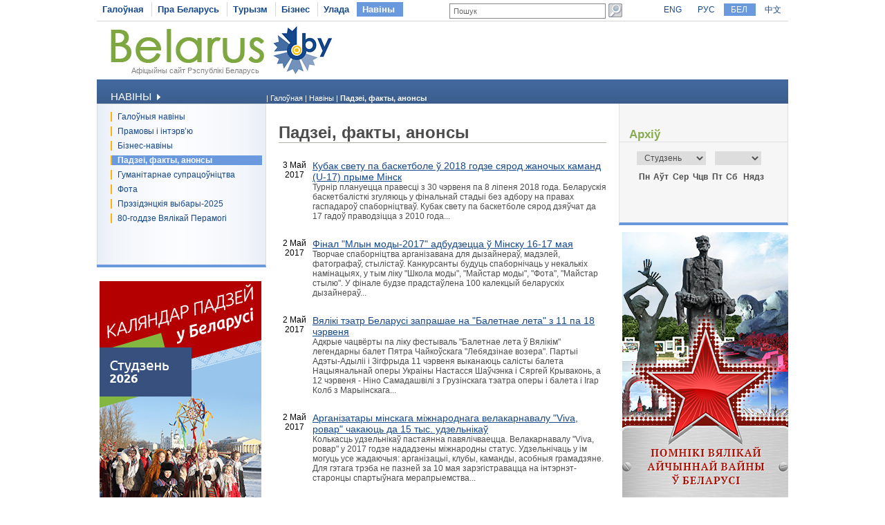

--- FILE ---
content_type: text/html
request_url: https://www.belarus.by/by/press-center/press-release/?page=277
body_size: 10094
content:
<!DOCTYPE html PUBLIC "-//W3C//DTD XHTML 1.0 Transitional//EN" "http://www.w3.org/TR/xhtml1/DTD/xhtml1-transitional.dtd">
<html xmlns="http://www.w3.org/1999/xhtml" xml:lang="be" lang="be">
<head>
	<title>Афіцыйныя прэс-рэлізы, Беларусь</title>
	<meta http-equiv="Content-Type" content="text/html;charset=utf-8" />
	<meta http-equiv="content-language" content="be"/>
	<meta name="description" content="Афіцыйныя прэс-рэлізы, Беларусь" />
	<meta name="keywords" content="Афіцыйныя прэс-рэлізы, Беларусь, знешняя палітыка Беларусі"/>
    <link rel="stylesheet" href="/styles/styles.css" type="text/css" />
    <link rel="stylesheet" href="/styles/print.css" type="text/css" media="print"/>
    <link rel="icon" href="/favicon.gif" type="image/gif" />
    <script src="/jscript/scripts.js" type="text/javascript"></script>
    <script src="/jscript/prompt.js" type="text/javascript"></script>
    <script src="/jscript/swfobject.js" type="text/javascript"></script>
    <script>server_name = "https://www.belarus.by"; langs = "ru,en,by,cn";</script>
</head>
<body lang="be" >
<div  class="all">
	
	<div class="top_inner">
		<div class="top_menu">




	<span  id="first_m"  ><a href="/by/"  title="Галоўная" >Галоўная</a></span>	<span    ><a href="/by/about-belarus"  title="Пра Беларусь" >Пра Беларусь</a></span>	<span    ><a href="/by/travel"  title="Турызм" >Турызм</a></span>	<span    ><a href="/by/business"  title="Бізнес" >Бізнес</a></span>	<span    ><a href="/by/government"  title="Улада" >Улада</a></span>	<span class="selected"   ><a href="/by/press-center"  title="Навіны" >Навіны</a></span></div>
		<div class="search">
			
<form method="get" action="/by/search">
	<input type="text" name="q" id="q" value="Пошук" onclick="clean_field(this);" />
	<input type="image" src="/images/search_btn.gif" alt="Знайсці" title="Знайсці" id="button"/>
</form>

		</div>
		<div class="langs">
			
		<span><a href="/en" id="en">ENG</a></span>
<span><a href="/ru" id="ru">РУС</a></span> <span class="selected"><a href="/by" id="by">БЕЛ</a></span> <span><a href="/cn" id="cn">中文</a></span>
	
		</div>
	</div>
	<div class="logo_inner">
		<div class="official"><a href="/by" title="Афіцыйны сайт Рэспублікі Беларусь">Афіцыйны сайт Рэспублікі Беларусь</a></div>
		
<div class="belarusj"><a href="/by" title="Афіцыйны сайт Рэспублікі Беларусь"><img src="/bimages/001498_316243.jpg" alt="Афіцыйны сайт Рэспублікі Беларусь" title="Афіцыйны сайт Рэспублікі Беларусь" ></a></div>


		<div class="top_inner_banner">
</div>
	</div>
	<div class="inner_menu">
		
		<div class="inner1">
		<div>Навіны <img src="/images/inner1_title_img.gif" alt="" title="" align="bottom"/></div>
	</div>
	<div class="inner2_block">
		<div class="inner2"><a href="/by/press-center/news" title="Галоўныя навіны"  >Галоўныя навіны</a></div>	<div class="inner2"><a href="/by/press-center/speeches-and-interviews" title="Прамовы і інтэрв’ю"  >Прамовы і інтэрв’ю</a></div>	<div class="inner2"><a href="http://www.belarus.by/by/business/business-news" title="Бізнес-навіны"  >Бізнес-навіны</a></div>	<div class="inner2_selected"><a href="/by/press-center/press-release" title="Падзеі, факты, анонсы"  >Падзеі, факты, анонсы</a></div>	<div class="inner2"><a href="/by/press-center/humanitarian-cooperation" title="Гуманітарнае супрацоўніцтва"  >Гуманітарнае супрацоўніцтва</a></div>	<div class="inner2"><a href="/by/press-center/photo" title="Фота"  >Фота</a></div>	<div class="inner2"><a href="/by/press-center/belarus-presidential-election-news" title="Прэзідэнцкія выбары-2025"  >Прэзідэнцкія выбары-2025</a></div>	<div class="inner2"><a href="/by/press-center/80th-anniversary-great-victory-belarus" title="80-годдзе Вялікай Перамогі"  >80-годдзе Вялікай Перамогі</a></div></div>
		
	<div class="advertising_banner"><a target="_blank" href="https://www.belarus.by/by/about-belarus/belarus-events" title="Каляндар падзей у Беларусі"><img src="/bimages/001059_763218.jpg" title="Каляндар падзей у Беларусі" alt="Каляндар падзей у Беларусі"/></a></div>
	<div class="advertising_banner"><a target="_blank" href="http://www.belarus.by/by/travel/belarus-life/sightseeing" title="Выдатныя мясціны Беларусі"><img src="/bimages/001059_511502.jpg" title="Выдатныя мясціны Беларусі" alt="Выдатныя мясціны Беларусі"/></a></div>
	<div class="advertising_banner"><a target="_blank" href="http://www.belarus.by/by/travel/heritage" title="Сусветная спадчына ЮНЕСКА ў Беларусі"><img src="/bimages/001059_918713.jpg" title="Сусветная спадчына ЮНЕСКА ў Беларусі" alt="Сусветная спадчына ЮНЕСКА ў Беларусі"/></a></div>
	<div class="advertising_banner"><a target="_blank" href="http://www.belarus.by/by/travel/sanatoria-in-belarus" title="Беларускія санаторыі і курорты"><img src="/bimages/001059_907267.jpg" title="Беларускія санаторыі і курорты" alt="Беларускія санаторыі і курорты"/></a></div>
	<div class="advertising_banner"><a target="_blank" href="http://www.belarus.by/by/travel/souvenirs" title="Сувеніры з Беларусі"><img src="/bimages/001059_423947.jpg" title="Сувеніры з Беларусі" alt="Сувеніры з Беларусі"/></a></div>

	</div>
	<div class="taxonomy">
		<div>
	| <a href="/by/" title="Галоўная">Галоўная</a> |
		
				<a href="/by/press-center" title="Навіны">Навіны</a>
			|
		
				<span>Падзеі, факты, анонсы</span>
			</div>
	</div>
	<div class="inner_content">
		<div class="ic"><h1 class="news_h1">Падзеі, факты, анонсы</h1>

<div class="news_block">
	<div class="news_date"> 3 Май 2017</div>
	<div class="news_text"> <a href="/by/press-center/press-release/kubak-svetu-pa-basketbole--2018-godze-sjarod-zhanochyx-kamand-u-17-pryme-mnsk_i_0000056823.html" title="Кубак свету па баскетболе ў 2018 годзе сярод жаночых каманд (U-17) прыме Мінск">Кубак свету па баскетболе ў 2018 годзе сярод жаночых каманд (U-17) прыме Мінск</a><br/>Турнір плануецца правесці з 30 чэрвеня па 8 ліпеня 2018 года. Беларускія баскетбалісткі згуляюць у фінальнай стадыі без адбору на правах гаспадароў спаборніцтваў. Кубак свету па баскетболе сярод дзяўчат да 17 гадоў праводзіцца з 2010 года...</div>
	<div class="clear"></div>
</div>
<div class="news_block">
	<div class="news_date"> 2 Май 2017</div>
	<div class="news_text"> <a href="/by/press-center/press-release/fnal-mlyn-mody-2017-adbudzetstsa--mnsku-16-17-maja_i_0000056783.html" title="Фінал &quot;Млын моды-2017&quot; адбудзецца ў Мінску 16-17 мая">Фінал "Млын моды-2017" адбудзецца ў Мінску 16-17 мая</a><br/>Творчае спаборніцтва арганізавана для дызайнераў, мадэлей, фатографаў, стылістаў. Канкурсанты будуць спаборнічаць у некалькіх намінацыях, у тым ліку "Школа моды", "Майстар моды", "Фота", "Майстар стылю". У фінале будзе прадстаўлена 100 калекцый беларускіх дызайнераў...</div>
	<div class="clear"></div>
</div>
<div class="news_block">
	<div class="news_date"> 2 Май 2017</div>
	<div class="news_text"> <a href="/by/press-center/press-release/vjalk-teatr-belarus-zaprashae-na-baletnae-leta-z-11-pa-18-chervenja_i_0000056772.html" title="Вялікі тэатр Беларусі запрашае на &quot;Балетнае лета&quot; з 11 па 18 чэрвеня">Вялікі тэатр Беларусі запрашае на "Балетнае лета" з 11 па 18 чэрвеня</a><br/>Адкрые чацвёрты па ліку фестываль "Балетнае лета ў Вялікім" легендарны балет Пятра Чайкоўскага "Лебядзінае возера". Партыі Адэты-Адыліі і Зігфрыда 11 чэрвеня выканаюць салісты балета Нацыянальнай оперы Украіны Настасся Шаўчэнка і Сяргей Крываконь, а 12 чэрвеня - Ніно Самадашвілі з Грузінскага тэатра оперы і балета і Ігар Колб з Марыінскага...</div>
	<div class="clear"></div>
</div>
<div class="news_block">
	<div class="news_date"> 2 Май 2017</div>
	<div class="news_text"> <a href="/by/press-center/press-release/arganzatary-mnskaga-mzhnarodnaga-velakarnavalu-viva-rovar-chakajuts-da-15-tys-udzelnka_i_0000056762.html" title="Арганізатары мінскага міжнароднага велакарнавалу &quot;Viva, ровар&quot; чакаюць да 15 тыс. удзельнікаў">Арганізатары мінскага міжнароднага велакарнавалу "Viva, ровар" чакаюць да 15 тыс. удзельнікаў</a><br/>Колькасць удзельнікаў пастаянна павялічваецца. Велакарнавалу "Viva, ровар" у 2017 годзе нададзены міжнародны статус. Удзельнічаць у ім могуць усе жадаючыя: арганізацыі, клубы, каманды, асобныя грамадзяне. Для гэтага трэба не пазней за 10 мая зарэгістравацца на інтэрнэт-старонцы спартыўнага мерапрыемства...</div>
	<div class="clear"></div>
</div>
<div class="news_block">
	<div class="news_date"> 2 Май 2017</div>
	<div class="news_text"> <a href="/by/press-center/press-release/zbornaja-belarus-pa-xake-peramagla-frantsyju--zakljuchnym-matchy-eravyklku_i_0000056729.html" title="Зборная Беларусі па хакеі перамагла Францыю ў заключным матчы Еўравыкліку">Зборная Беларусі па хакеі перамагла Францыю ў заключным матчы Еўравыкліку</a><br/>У першым матчы ў Бардо з французамі ў ходзе падрыхтоўкі да сусветнага форуму беларусы ўступілі - 1:3. У паўторнай гульні камандзе Дэйва Льюіса ўдалося ўзяць пераканаўчы рэванш. На апошнім рубяжы абароны Міхаіла Карнавухава змяніў Кевін Лаланд, які, верагодна, стане асноўным варатаром беларускай каманды на чэмпіянаце свету...</div>
	<div class="clear"></div>
</div>
<div class="news_block">
	<div class="news_date">30 Крс 2017</div>
	<div class="news_text"> <a href="/by/press-center/press-release/kaljandar-padzej-u-belarus-maj-2017_i_0000057917.html" title="Каляндар падзей у Беларусі: май 2017">Каляндар падзей у Беларусі: май 2017</a><br/>Фестывалі, выстаўкі, канцэрты...</div>
	<div class="clear"></div>
</div>
<div class="news_block">
	<div class="news_date">29 Крс 2017</div>
	<div class="news_text"> <a href="/by/press-center/press-release/arygnalnyja-gravjury-rembranta-bachats-mnchane--gosts-staltsy-z-5-maja-pa-3-lpenja_i_0000056721.html" title="Арыгінальныя гравюры Рэмбранта ўбачаць мінчане і госці сталіцы з 5 мая па 3 ліпеня">Арыгінальныя гравюры Рэмбранта ўбачаць мінчане і госці сталіцы з 5 мая па 3 ліпеня</a><br/>Калекцыя прывезена з Італіі і ўваходзіць у склад аднаго з буйнейшых прыватных збораў графікі ў Еўропе, што налічвае больш за 4 тыс. экзэмпляраў. Калекцыя з'яўляецца нацыянальным набыткам Італіі. У яе склад уключаны работы сакральнага зместу, на якіх адлюстраваны бытавыя сцэнкі, партрэты, гравюры паводле матываў яо жывапісных твораў..</div>
	<div class="clear"></div>
</div>
<div class="news_block">
	<div class="news_date">29 Крс 2017</div>
	<div class="news_text"> <a href="/by/press-center/press-release/pres-tur-ktajskx-zhurnalsta-u-belarus-projdze-1-7-maja_i_0000056681.html" title="Прэс-тур кітайскіх журналістаў у Беларусь пройдзе 1-7 мая">Прэс-тур кітайскіх журналістаў у Беларусь пройдзе 1-7 мая</a><br/>Намеснік міністра інфармацыі адзначыў, што сярод удзельнікаў прэс-туру будуць прадстаўнікі амаль 40 выданняў - інфармацыйных агенцтваў, электронных сродкаў масавай інфармацыі і інш. Для замежных гасцей падрыхтавана насычаная праграма знаходжання, у тым ліку яны наведаюць XXI Міжнародную спецыялізаваную выстаўку "СМІ ў Беларусі", якая пройдзе ў Мінску 3-6 мая...</div>
	<div class="clear"></div>
</div>
<div class="news_block">
	<div class="news_date">29 Крс 2017</div>
	<div class="news_text"> <a href="/by/press-center/press-release/narodnyja-tradytsy-belarus-pradstaleny--zheneve_i_0000056682.html" title="Народныя традыцыі Беларусі прадстаўлены ў Жэневе">Народныя традыцыі Беларусі прадстаўлены ў Жэневе</a><br/>"Беларускае вясенняе свята" стала культурнай падзеяй, якая прадставіла міжнароднай супольнасці ў Жэневе багатыя народныя традыцыі і разнастайную нематэрыяльную спадчыну Беларусі. Прысутныя маглі азнаёміцца з інфармацыйнай і фатаграфічнай выстаўкай, убачыць спектакль з народных вясенніх абрадаў, песень і танцаў у выкананні музычнага калектыву "Ветах"...</div>
	<div class="clear"></div>
</div>
<div class="news_block">
	<div class="news_date">28 Крс 2017</div>
	<div class="news_text"> <a href="/by/press-center/press-release/semaja-vystava-tsykla-sustrechy-adkrylasja--pasolstve-ekvadora--mnsku_i_0000056677.html" title="Сёмая выстава цыкла &quot;Сустрэчы&quot; адкрылася ў пасольстве Эквадора ў Мінску">Сёмая выстава цыкла "Сустрэчы" адкрылася ў пасольстве Эквадора ў Мінску</a><br/>У фармаце выставы, праведзенай пры падтрымцы прыватных калекцыянераў, побач з работамі эквадорскіх мастакоў Эдвіна Андрадэ, Карласа Мансальве і іншых была прадстаўлена калекцыя карцін вядомай беларускай дынастыі мастакоў Масленікавых...</div>
	<div class="clear"></div>
</div>
<div class="news_block">
	<div class="news_date">28 Крс 2017</div>
	<div class="news_text"> <a href="/by/press-center/press-release/lukashenka-znagarodz-vktoryju-azaranka--uladzmra-samsonava-ordenam-pashany_i_0000056635.html" title="Лукашэнка ўзнагародзіў Вікторыю Азаранка і Уладзіміра Самсонава ордэнам Пашаны">Лукашэнка ўзнагародзіў Вікторыю Азаранка і Уладзіміра Самсонава ордэнам Пашаны</a><br/>"Я часта гавару вялікім спартсменам, Вікторыі гаварыў: тое, што ты дасягнула вышыні, - гэта добра. А цяпер ты павінна за руку прывесці хаця б аднаго такога, як сама, выхаваць і падняць яго да гэтых вяршынь. Вось гэта падарунак краіне, калі ты сам здзейсніў подзвіг і яшчэ дапамог здзейсніць такі ж некалькім людзям", - сказаў Аляксандр Лукашэнка...</div>
	<div class="clear"></div>
</div>
<div class="news_block">
	<div class="news_date">28 Крс 2017</div>
	<div class="news_text"> <a href="/by/press-center/press-release/zalatuju-kalektsyju-belaruskaga-zhyvapsu-pradstavl--mnsku-pad-adkrytym-nebam_i_0000056619.html" title="&quot;Залатую калекцыю беларускага жывапісу&quot; прадставілі ў Мінску пад адкрытым небам">"Залатую калекцыю беларускага жывапісу" прадставілі ў Мінску пад адкрытым небам</a><br/>Арганізатары хацелі паказаць работы мастакоў розных пакаленняў і творчых поглядаў, каб даць разуменне, хто прадстаўляе сучаснае мастацтва сёння. У аснове экспазіцыі пад назвай "Залатая калекцыя беларускага жывапісу" калекцыя Нацыянальнага цэнтра сучаснага мастацтва. Сярод удзельнікаў шостай выставы "Мастак і горад" такія аўтары, як Леанід Хобатаў, Уладзімір Савіч, Анатоль Бараноўскі...</div>
	<div class="clear"></div>
</div>
<div class="news_block">
	<div class="news_date">27 Крс 2017</div>
	<div class="news_text"> <a href="/by/press-center/press-release/naviband-paslja-erabachannja-mae-namer-zapsats-novy-albom_i_0000056600.html" title="NaviBand пасля &quot;Еўрабачання&quot; мае намер запісаць новы альбом">NaviBand пасля "Еўрабачання" мае намер запісаць новы альбом</a><br/>"Нараджаюцца ідэі, і мы з групай ужо вырашылі, што ў ліпені на тыдзень-другі паедзем на хутар, далей ад цывілізацыі, і збяром іх усе, зробім аранжыроўкі. Будзем запісваць новы альбом", - падзяліўся планамі саліст групы Арцём Лук'яненка напярэдадні ўдзелу ў "Еўрабачанні"-2017...</div>
	<div class="clear"></div>
</div>
<div class="news_block">
	<div class="news_date">24 Крс 2017</div>
	<div class="news_text"> <a href="/by/press-center/press-release/belarusk-znjalsja-na-drugoe-mestsa--rejtyngu-kubka-federatsy-paslja-peramog-nad-shvejtsarkam_i_0000056524.html" title="Беларускі ўзняліся на другое месца ў рэйтынгу Кубка Федэрацыі пасля перамогі над швейцаркамі">Беларускі ўзняліся на другое месца ў рэйтынгу Кубка Федэрацыі пасля перамогі над швейцаркамі</a><br/>Перад сустрэчай са зборнай Швейцарыі беларуская дружына займала 5-е месца, а цяпер пасля перамогі ў Мінску з рэзультатам 3-2 і першага ў гісторыі выхаду ў фінал заняла другую пазіцыю. Вырашальны матч гэтага турніру адбудзецца ў Мінску 11-12 лістапада...</div>
	<div class="clear"></div>
</div>
<div class="news_block">
	<div class="news_date">21 Крс 2017</div>
	<div class="news_text"> <a href="/by/press-center/press-release/lukashenka-padtryma-prapanovu-ab-zasnavann-ordena-sjam_i_0000056401.html" title="Лукашэнка падтрымаў прапанову аб заснаванні ордэна сям'і">Лукашэнка падтрымаў прапанову аб заснаванні ордэна сям'і</a><br/>Гэта ўзнагарода прызначана павысіць прэстыж сям'і і абодвух бацькоў у выхаванні дзяцей. Кіраўнік дзяржавы перакананы, што неабходна пашыраць меры, накіраваныя на падтрымку сям'і, бацькоў і дзяцей...</div>
	<div class="clear"></div>
</div>
<div class="news_block">
	<div class="news_date">21 Крс 2017</div>
	<div class="news_text"> <a href="/by/press-center/press-release/lukashenka-ab-bjazvzavym-rezhyme-mozha-byts-pashyrany-z-ulkam-uzgadnennja-z-rasjskm-kalegam_i_0000056397.html" title="Лукашэнка аб бязвізавым рэжыме: можа быць пашыраны з улікам узгаднення з расійскімі калегамі">Лукашэнка аб бязвізавым рэжыме: можа быць пашыраны з улікам узгаднення з расійскімі калегамі</a><br/>Пры гэтым ён адзначыў, што ўсе звязаныя з гэтай тэмай пытанні "трэба вырашаць акуратна, разам узгадняючы пазіцыі". Кіраўнік дзяржавы таксама сказаў, што прыкладна праз год-паўтара дзеяння бязвізавага рэжыму, магчыма, будзе разгледжана пытанне пашырэння геаграфіі краін, але пры гэтым ні ў якім разе не на шкоду сістэме бяспекі...</div>
	<div class="clear"></div>
</div>
<div class="news_block">
	<div class="news_date">21 Крс 2017</div>
	<div class="news_text"> <a href="/by/press-center/press-release/kolkasts-aperatsyj-pa-perasadtsy-organa-u-belarus-za-10-gado-pavjalchylasja-amal-u-25-razo_i_0000056400.html" title="Колькасць аперацый па перасадцы органаў у Беларусі за 10 гадоў павялічылася амаль у 25 разоў">Колькасць аперацый па перасадцы органаў у Беларусі за 10 гадоў павялічылася амаль у 25 разоў</a><br/>Прэзідэнт адзначыў, што ў краіне створана зладжаная сістэма аказання меддапамогі: абласныя, гарадскія клінікі, участковыя бальніцы і ФАПы - для кожнага ўзроўню вызначаны пералік умяшанняў. У РНПЦ прымяняюцца найноўшыя тэхналогіі, якія і падцягваюць за сабой усю медыцынскую галіну...</div>
	<div class="clear"></div>
</div>
<div class="news_block">
	<div class="news_date">17 Крс 2017</div>
	<div class="news_text"> <a href="/by/press-center/press-release/belaruskaja-8-gadovaja-baleryna-vera-shpakoskaja-stala-pjataj-sjarod-lepshyx-junyx-tantsoshchyts-svetu_i_0000056011.html" title="Беларуская 8-гадовая балерына Вера Шпакоўская стала пятай сярод лепшых юных танцоўшчыц свету">Беларуская 8-гадовая балерына Вера Шпакоўская стала пятай сярод лепшых юных танцоўшчыц свету</a><br/>Вера стала самай юнай удзельніцай міжнароднага конкурсу Youth America Grand Prix (YAGP) у гэтай узроставай катэгорыі. Арганізатары прэстыжнага конкурсу дапусцілі дзяўчынку да ўдзелу ў парадку выключэння дзякуючы высокаму ўзроўню падрыхтоўкі беларускі...</div>
	<div class="clear"></div>
</div>
<div class="news_block">
	<div class="news_date">17 Крс 2017</div>
	<div class="news_text"> <a href="/by/press-center/press-release/bbljatek-mnska-21-krasavka-zaprashajuts-na-bbljanoch_i_0000055978.html" title="Бібліятэкі Мінска 21 красавіка запрашаюць на &quot;Бібліяноч&quot;">Бібліятэкі Мінска 21 красавіка запрашаюць на "Бібліяноч"</a><br/>Так, навуковая бібліятэка БНТУ запрашае ў свет коміксаў і фантастыкі. Тут можна сустрэцца з такімі пісьменнікамі, як Вольга Грамыка, Людміла Рублеўская, Сяргей Слюсарэнка. У Нацыянальнай бібліятэцы Беларусі адкрыецца 16 тэматычных пляцовак, разлічаных на розны ўзрост. Маленькім наведвальнікам прапануюць аквагрым, займальныя хімічныя вопыты, шоу мыльных бурбалак, майстар-класы юных мастакоў...</div>
	<div class="clear"></div>
</div>
<div class="news_block">
	<div class="news_date">17 Крс 2017</div>
	<div class="news_text"> <a href="/by/press-center/press-release/belaruska-volga-gavartsova-peramagla-na-turnry--zsha-aljaksandra-sasnovch-uvajshla--top-100-rejtyngu-wta_i_0000055987.html" title="Беларуска Вольга Гаварцова перамагла на турніры ў ЗША, Аляксандра Сасновіч увайшла ў топ-100 рэйтынгу WTA">Беларуска Вольга Гаварцова перамагла на турніры ў ЗША, Аляксандра Сасновіч увайшла ў топ-100 рэйтынгу WTA</a><br/>У вырашальным паядынку Вольга Гаварцова перамагла прадстаўніцу ЗША Аманду Анісімаву - 6:3, 4:6, 6:3. Дзякуючы гэтаму поспеху Вольга Гаварцова паднялася з 190-га на 147-е месца ў рэйтынгу Жаночай тэніснай асацыяцыі (WTA). Яшчэ адна беларуска Аляксандра Сасновіч, якая дайшла да паўфіналу прэстыжнага турніру ў швейцарскім Білі, увайшла ў першую сотню сусветнага рэйтынгу, падняўшыся з 108-й на 96-ю пазіцыю...</div>
	<div class="clear"></div>
</div>

<div class="pages">
<a href="/by/press-center/press-release/?page=276" title="Папярэднія"  >Папярэднія</a>&nbsp;&nbsp;&nbsp;&nbsp;&nbsp;&nbsp;
<a href="/by/press-center/press-release/?page=271" title="Папярэднія">[271..276]</a>&nbsp;&nbsp;&nbsp;&nbsp;
<span><a href="/by/press-center/press-release/?page=276" title="" >276</a></span>
	
	<span class="sel_page">277</span>
	
	<span><a href="/by/press-center/press-release/?page=278" title="" >278</a></span>
	
	<span><a href="/by/press-center/press-release/?page=279" title="" >279</a></span>
	
	<span><a href="/by/press-center/press-release/?page=280" title="" >280</a></span>
	
	&nbsp;<a href="/by/press-center/press-release/?page=281" title="Наступныя">[281..286]</a>
&nbsp;&nbsp;&nbsp;&nbsp;&nbsp;<a href="/by/press-center/press-release/?page=278" title="">Наступная</a>
</div>
<div style="clear:both"></div>
</div>
	</div>
	<div class="inner_archive">
		<script type="text/javascript" src="/jscript/calendar.js"></script>  
<link rel="stylesheet" href="/styles/calendar.css" type="text/css" />
<script>
	function function1(){
		initPage();
	//	alert("dateChooser = "+document.getElementsByName("dateChooser"));
	//	alert("dateChooser = "+document.all.dateChooser);
		//alert("dateChooser = "+document.getElementById("dateChooser"));
		//alert("dateChooser = "+document.dateChooser);
		setValues("calendar", "calendarTable", "tableHeader", "tableBody", document.getElementById("dateChooser"), document.getElementById("chooseMonth"), document.getElementById("chooseYear"), "1", 2008, 0, "/by/press-center/press-release?", 1); 
		populateTable(1);
	}
	window.onload = function1;
</script>
<div id="title">Архіў</div>
<div id="calendar">
	<table id="calendarTable" border="0" width="100%" class="calendarTable" cellpadding="0" cellspacing="0">
		<tr>
			<th id="tableHeader" colspan="7" style="display:none;"></th>
		</tr>
		<tr>
			<td colspan="7" align="left" class="year_month">
				<form name="dateChooser" id="dateChooser" style="margin:0px;text-align:left">
					<select name="chooseMonth" id="chooseMonth" onchange="populateTable();" class="chMonth">
						<option selected>Студзень</option>
						<option>Люты</option>
						<option>Сакавік</option>
						<option>Красавік</option>
						<option>Май</option>
						<option>Чэрвень</option>
						<option>Ліпень</option>
						<option>Жнівень</option>
						<option>Верасень</option>
						<option>Кастрычнік</option>
						<option>Лістапад</option>
						<option>Снежань</option>
					</select>
					<select name="chooseYear" id="chooseYear" onchange="populateTable();" class="chYear">
					</select>
				</form>
			</td>
		</tr>

		<tr>
			<th id="first">Пн</th>
			<th>Аўт</th>
			<th>Сер</th>
			<th>Чцв</th>
			<th>Пт</th>
			<th>Сб</th>
			<th id="last">Нядз</th>
		</tr>
				
		<tbody id="tableBody"></tbody>	
	</table>
</div>





	</div>
	<div style="width:243px;float:right;">
	<div class="advertising_banner" id="right-banner"><a href="http://www.belarus.by/by/travel/military-history-tourism/memorials-great-patriotic-war" title="Помнікі Вялікай Айчыннай вайны ў Беларусі" target="_blank"><img width="240" src="/bimages/001228_558997.jpg" title="Помнікі Вялікай Айчыннай вайны ў Беларусі" alt="Помнікі Вялікай Айчыннай вайны ў Беларусі"/></a></div>
</div>
	<div class="clear_bottom"></div>
	
	<div class="bottom_line"></div>
	<div class="copyright">
		<div class="cr">
		© BELARUS.BY,
	 2009 - 2026</div>
		<div class="cr_menu">
	 <a href="/by/sitemap"  title="Карта сайта" >Карта сайта</a>  
		&nbsp;| <a href="/by/feedback"  title="Зваротная сувязь" >Зваротная сувязь</a>  
		&nbsp;| <a href="/by/about-the-project"  title="Аб праекце" >Аб праекце</a>  
	</div>
	</div>
	
</div>	
<div id="mess" class="abs"></div>
<div class="counters">

		<SCRIPT type=text/javascript>
var gaJsHost = (("https:" == document.location.protocol) ? "https://ssl." : "http://www.");
document.write(unescape("%3Cscript src='" + gaJsHost + "google-analytics.com/ga.js' type='text/javascript'%3E%3C/script%3E"));
</SCRIPT>

<SCRIPT type=text/javascript>
try {
var pageTracker = _gat._getTracker("UA-8931543-1");
pageTracker._trackPageview();
} catch(err) {}</SCRIPT>

<META name=yandex-verification content=50f445caa61a6d32>
<META name=yandex-verification content=4098430ecb053229>
<meta name="yandex-verification" content="4098430ecb053229" /><meta name="yandex-verification" content="4098430ecb053229" />
<!-- Yandex.Metrika counter -->
<script type="text/javascript" >
   (function(m,e,t,r,i,k,a){m[i]=m[i]||function(){(m[i].a=m[i].a||[]).push(arguments)};
   m[i].l=1*new Date();k=e.createElement(t),a=e.getElementsByTagName(t)[0],k.async=1,k.src=r,a.parentNode.insertBefore(k,a)})
   (window, document, "script", "https://mc.yandex.ru/metrika/tag.js", "ym");

   ym(88211882, "init", {
        clickmap:true,
        trackLinks:true,
        accurateTrackBounce:true,
        webvisor:true
   });
</script>
<noscript><div><img src="https://mc.yandex.ru/watch/88211882" style="position:absolute; left:-9999px;" alt="" /></div></noscript>
<!-- /Yandex.Metrika counter -->
<!-- Google tag (gtag.js) -->
<script async src="https://www.googletagmanager.com/gtag/js?id=G-RG5SV90VZ7"></script>
<script>
  window.dataLayer = window.dataLayer || [];
  function gtag(){dataLayer.push(arguments);}
  gtag('js', new Date());

  gtag('config', 'G-RG5SV90VZ7');
</script>
	

</div>

</body>
</html>